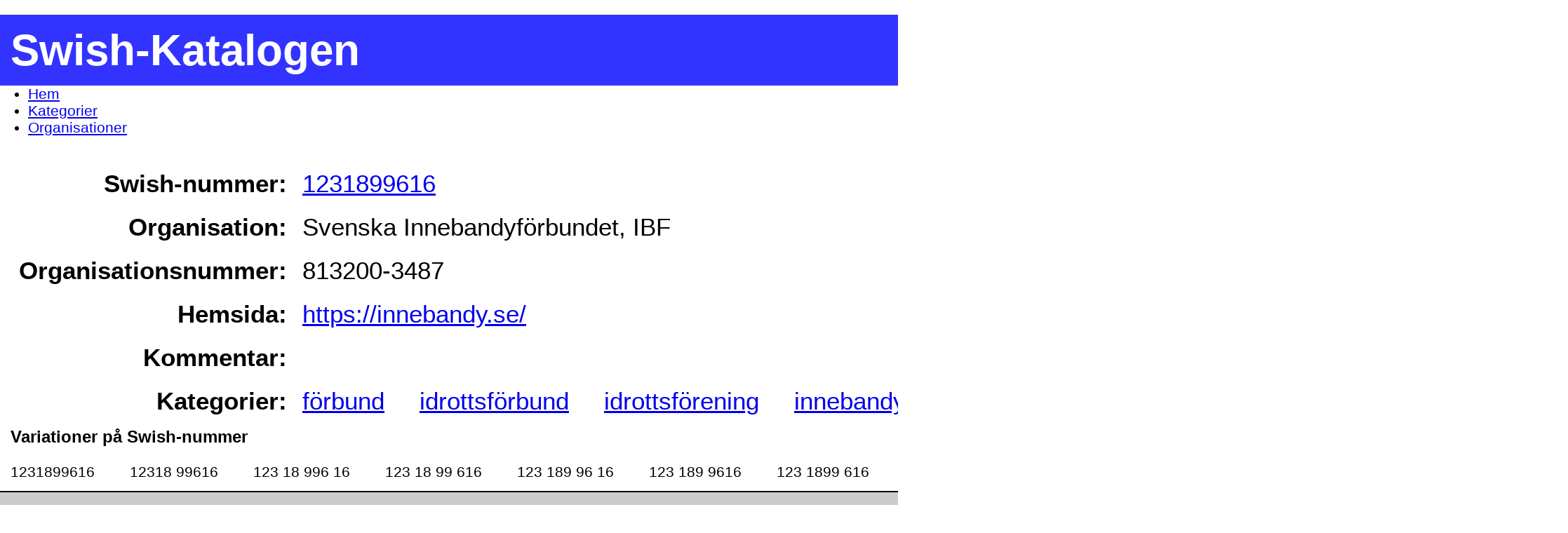

--- FILE ---
content_type: text/html; charset=UTF-8
request_url: https://b19.se/swish-katalogen/1231899616
body_size: 2324
content:
<!DOCTYPE html>
<html translate="no" lang="sv" xml:lang="sv" dir="ltr" xmlns="http://www.w3.org/1999/xhtml">
  <head itemScope itemType="https://schema.org/WebSite" prefix="dc: http://purl.org/dc/elements/1.1/; og: http://ogp.me/ns#">
    <title content="Svenska Innebandyförbundet, IBF - 1231899616 - Swish-Katalogen" itemProp="name">Svenska Innebandyförbundet, IBF - 1231899616 - Swish-Katalogen</title>
    <meta charset="UTF-8">
    <meta http-equiv="Content-Type" content="text/html; charset=utf-8">
    <meta httpEquiv="X-UA-Compatible" content="IE=edge,chrome=1">
    <meta name="robots" content="index,follow">
    <meta name="viewport" content="width=device-width, initial-scale=1.0, shrink-to-fit=no">
    <meta name="HandheldFriendly" content="true">
    <meta name="country" content="SE">
    <meta name="description" content="Information om Svenska Innebandyförbundet, IBF - 1231899616 - Swish-Katalogen">
    <meta name="keywords" content="swish-katalogen, swishnummer, swish-nummer, söka swish företag">
    <meta name="google" content="notranslate">
    <meta name="content" content="general">
    <meta name="Last-Modified" itepProp="dateModified" content="Tue, 03 Feb 2026 05:12:50 +0100">
    <meta name="Creation-Date" itemProp="dateCreated" content="Thu, 24 Mar 2022 11:32:16 +0100">
    <meta name="category" content="site;sv">
    <meta name="category" content="contexttype;page">
    <meta name="application-name" content="Swish-Katalogen">
    <meta property="og:title" content="Svenska Innebandyförbundet, IBF - 1231899616 - Swish-Katalogen">
    <meta property="og:description" content="Information om Svenska Innebandyförbundet, IBF - 1231899616 - Swish-Katalogen">
    <meta property="og:site_name" content="Swish-Katalogen">
    <meta property="og:image" content="https://b19.se/favicon/favicon_512x512.jpg">
    <meta property="og:locale" content="sv_SE">
    <meta property="og:url" content="https://b19.se/swish-katalogen/">
    <meta name="dcterms.identifier" content="https://b19.se/swish-katalogen/">
    <meta name="dcterms.language" content="sv">
    <meta name="dcterms.format" content="text/html">
    <meta name="dcterms.type" content="text">
    <meta property="dc:Title" content="Svenska Innebandyförbundet, IBF - 1231899616 - Swish-Katalogen">
    <meta property="dc:Description" content="Information om Svenska Innebandyförbundet, IBF - 1231899616 - Swish-Katalogen">
    <meta property="dc:Identifier" content="https://b19.se/swish-katalogen/">
    <meta property="dc:Creator" content="Christopher Isene">
    <meta property="dc:Creator.Address" content="christopher.isene@gmail.com">
    <meta property="dc:Publisher" content="Christopher Isene">
    <meta property="dc:Publisher.Address" content="christopher.isene@gmail.com">
    <meta property="dc:Date.Created" content="2022-03-24T11:32:16+01:00">
    <meta property="dc:Date.Modified" content="2026-02-03T05:12:50+01:00">
    <meta property="dc:Type" content="Text">
    <meta property="dc:Format" content="text/html">
    <meta property="dc:Language" content="sv">
    <link rel="canonical" itemProp="url" href="https://b19.se/swish-katalogen/1231899616">
    <link rel="sitemap" type="application/xml" title="Sitemap" href="https://b19.se/swish-katalogen/sitemap.xml">
    <link rel="alternate" hreflang="sv" href="https://b19.se/swish-katalogen/">
    <link rel="icon" type="image/jpg" sizes="32x32" href="https://b19.se/swish-katalogen/favicon_32x32.jpg?v=1">
    <link rel="index" title="Index" href="https://b19.se/swish-katalogen/">
    <link rel="categories" title="Kategorier" href="https://b19.se/swish-katalogen/k/">
    <link rel="organisations" title="Organisationer" href="https://b19.se/swish-katalogen/o/">
    <link rel="manifest" href="https://b19.se/swish-katalogen/manifest/manifest.json?v=1">
    <link rel="search" type="application/opensearchdescription+xml" title="Swish-Katalogen" href="https://b19.se/swish-katalogen/opensearch.xml">

    <link rel="stylesheet" href="/swish-katalogen/css/screen.css?nocache=1770091970">
    <script src="js/jquery/jquery-3.6.0.min.js"></script>
  </head>
  <body>
    <script type="application/ld+json">{"@context":"https:\/\/schema.org","@type":"WebPage","name":"Svenska Innebandyf\u00f6rbundet, IBF - 1231899616 - Swish-Katalogen","url":"https:\/\/b19.se\/swish-katalogen\/1231899616","isBasedOn":"https:\/\/github.com\/cisene\/swish-123","breadcrumb":"Swish-Katalogen - S\u00f6k Swish-nummer","dateCreated":"Thu, 24 Mar 2022 11:32:16 +0100","datePublished":"Thu, 24 Mar 2022 11:32:16 +0100","dateModified":"Tue, 03 Feb 2026 05:12:50 +0100"}</script>

    <section id="pageheader">
      <a href="/swish-katalogen/"><h1>Swish-Katalogen</h1></a>
    </section>

    <script type="application/ld+json">{"@context":"https:\/\/schema.org","@type":"BreadcrumbList","itemListElement":[{"@type":"ListItem","position":1,"item":{"@id":"https:\/\/b19.se\/swish-katalogen\/","name":"Hem"}},{"@type":"ListItem","position":2,"item":{"@id":"https:\/\/b19.se\/swish-katalogen\/k\/","name":"Kategorier"}},{"@type":"ListItem","position":3,"item":{"@id":"https:\/\/b19.se\/swish-katalogen\/o\/","name":"Organisationer"}}]}</script>

    <nav id="pagenavigation">
      <ul>
        <li><a href="https://b19.se/swish-katalogen/" title="Hem">Hem</a></li>
        <li><a href="https://b19.se/swish-katalogen/k/" title="Kategorier">Kategorier</a></li>
        <li><a href="https://b19.se/swish-katalogen/o/" title="Organisationer">Organisationer</a></li>
      </ul>
    </nav>



    <section id="pagebody">

      <div id="pagebody-organization-details">
        <div itemscope itemtype="https://schema.org/Organization">
          <table>
          <tr>
            <td>Swish-nummer:</td>
            <td><a href="swish://payment?data=%7B%22message%22%3A%7B%22value%22%3A%22G%5Cu00e5va+genom+Swish+Katalogen.%22%2C%22editable%22%3Atrue%7D%2C%22payee%22%3A%7B%22value%22%3A%221231899616%22%2C%22editable%22%3Afalse%7D%2C%22amount%22%3A%7B%22value%22%3A%22100%22%2C%22editable%22%3Atrue%7D%2C%22version%22%3A1%7D&amp;source=swish-katalogen">1231899616</a></td>
          </tr>
          <tr>
            <td>Organisation:</td>
            <td itemprop="name">Svenska Innebandyförbundet, IBF</td>
          </tr>
          <tr>
            <td>Organisationsnummer:</td>
            <td itemprop="taxID">813200-3487</td>
          </tr>
          <tr>
            <td>Hemsida:</td>
            <td><a itemprop="url" href="https://innebandy.se/" target="_blank">https://innebandy.se/</a></td>
          </tr>
          <tr>
            <td>Kommentar:</td>
            <td></td>
          </tr>
          <tr>
            <td>Kategorier:</td>
            <td>
              <ul>
                <li><a itemprop="keywords" href="/swish-katalogen/k/f%C3%B6rbund">förbund</a></li>
                <li><a itemprop="keywords" href="/swish-katalogen/k/idrottsf%C3%B6rbund">idrottsförbund</a></li>
                <li><a itemprop="keywords" href="/swish-katalogen/k/idrottsf%C3%B6rening">idrottsförening</a></li>
                <li><a itemprop="keywords" href="/swish-katalogen/k/innebandyklubb">innebandyklubb</a></li>
              </ul>
            </td>
          </tr>
          </table>
        </div>
      </div>

      <script type="application/ld+json">{ "@context": "https:\/\/schema.org", "@type": "Organization", "name": "Svenska Innebandyf\u00f6rbundet, IBF", "taxid": "SE813200348701", "vatID": "SE813200348701", "url": "https:\/\/innebandy.se\/" }</script>

      <div id="pagebody-swish-number-variants">
        <h3>Variationer på Swish-nummer</h3>
        <ul>
          <li>1231899616</li>
          <li>12318&nbsp;99616</li>
          <li>123&nbsp;18&nbsp;996&nbsp;16</li>
          <li>123&nbsp;18&nbsp;99&nbsp;616</li>
          <li>123&nbsp;189&nbsp;96&nbsp;16</li>
          <li>123&nbsp;189&nbsp;9616</li>
          <li>123&nbsp;1899&nbsp;616</li>
          <li>123-189&nbsp;96&nbsp;16</li>
          <li>123&nbsp;18&nbsp;99&nbsp;61&nbsp;6</li>
          <li>123-18&nbsp;99&nbsp;61&nbsp;6</li>
          <li>123-189-96-16</li>
          <li>123-1899616</li>
        </ul>
      </div>
    </section>

    <section id="pagefooter">
      <script type="application/ld+json">{"@context":"https:\/\/schema.org","@type":"Person","name":"Christopher Isene","url":"https:\/\/christopherisene.se\/","sameAs":["https:\/\/github.com\/cisene","https:\/\/www.linkedin.com\/in\/christopherisene","https:\/\/mastodon.social\/@cisene","https:\/\/podcastindex.social\/@cisene","https:\/\/pixelfed.social\/@cisene","https:\/\/keybase.io\/cisene"]}</script>

      <div class="disclaimer">
        <p><b>Disclaimer</b>: <a href="https://github.com/cisene/swish-katalogen" target="_blank">Swish-Katalogen</a> har inget att göra med företaget Swish, <a href="https://github.com/cisene/swish-katalogen" target="_blank">Swish-Katalogen</a> är helt och hållet en skapelse av en <a href="https://christopherisene.se/" target="_blank">privatperson</a>.</p>
      </div>

      <div class="github">
        <h3>Swish-Katalogen</h3>
        <p>Alla samlade Swish-nummer kommer från projektet <a href="https://github.com/cisene/swish-123" target="_blank">Swish-123</a> på Github. Alla nummer har samlats av individer eftersom Swish själva inte tillhandahåller möjligheten att söka eller ta reda på vem/vilka dessa nummer tillhör. Läs mer eller bidra här: <a href="https://github.com/cisene/swish-123" target="_blank">Swish-123</a>.</p>
      </div>

      <a href="/rabbithole/" style="display: none;"></a>

      <div class="misclinks">
        <a href="/swish-katalogen/swish-123.pdf" target=_blank>Hela Swish-Katalogen som PDF</a>
        <a href="/swish-katalogen/swishkatalogen-godkanda-gavomottagare.pdf" target=_blank>Godkända Gåvomottagare</a>
        <a href="/swish-katalogen/swishkatalogen-insamlingskontroll.pdf" target=_blank>Insamlingskontroll</a>
        <a href="/swish-katalogen/swishkatalogen-kvinnojourer.pdf" target=_blank>Kvinnojourer</a>
      </div>
    </section>


  </body>
</html>
